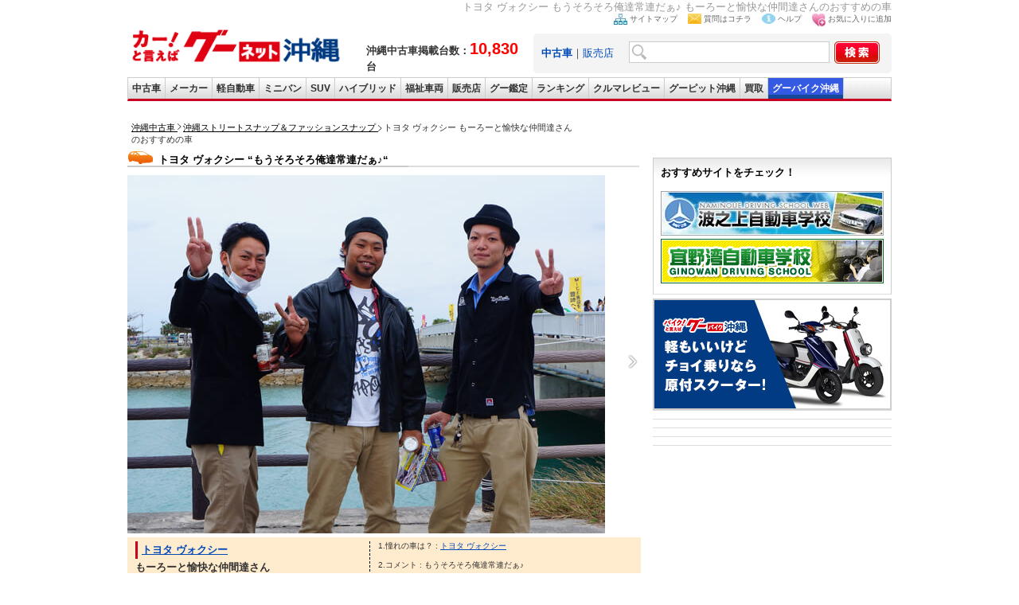

--- FILE ---
content_type: text/html; charset=UTF-8
request_url: https://ok.goo-net.com/car_info/oss/1404/1404008.html
body_size: 8251
content:
<!DOCTYPE html PUBLIC "-//W3C//DTD XHTML 1.0 Transitional//EN" "http://www.w3.org/TR/xhtml1/DTD/xhtml1-transitional.dtd">
<html xmlns="http://www.w3.org/1999/xhtml" xml:lang="ja" lang="ja">
<head>
<meta http-equiv="Pragma" content="no-cache" />
<meta http-equiv="Cache-Control" content="no-cache" />
<meta http-equiv="X-UA-Compatible" content="IE=emulateIE8" />

<meta http-equiv="Content-Type" content="text/html; charset=UTF-8" />

<title>トヨタ ヴォクシー もうそろそろ俺達常連だぁ♪ もーろーと愉快な仲間達さん Okinawa's SnapShot</title>
<meta name="description" content="トヨタ ヴォクシー もうそろそろ俺達常連だぁ♪ もーろーと愉快な仲間達さんのおすすめの車はトヨタ ヴォクシー" />
<meta name="keywords" content="おすすめの車,トヨタ ヴォクシー,沖縄,中古車" />
<meta name="author" content="グーネット沖縄（Goo-net） 株式会社プロト ソリューション" />

<meta http-equiv="imagetoolbar" content="no" />
<meta http-equiv="Content-Script-Type" content="text/javascript" />
<meta http-equiv="Content-Style-Type" content="text/css" />
<meta name="classification" content="ビジネス,自動車,一般乗用車,中古売買,検索・リンク" />
<link rel="shortcut icon" href="/img/favicon.ico" />
<link rel="home" title="沖縄県の中古車ならグーネット沖縄（Goo-net）" type="text/html" href="/" />
<link href="/common/css/common.css" rel="stylesheet" type="text/css" media="all" />
<link href="/css/style.css" rel="stylesheet" type="text/css" media="all" />
<!-- このページのcss -->
<link href="/car_info/oss/css/common.css" rel="stylesheet" type="text/css" media="all" />
<meta id="viewport" name="viewport" content="width=device-width; initial-scale=1.0; maximum-scale=1.0; user-scalable=0;" />
<link href="/car_info/oss/css/reset.css" rel="stylesheet" type="text/css" media="all" />

<script type="text/javascript" src="https://apis.google.com/js/plusone.js">
  {lang: 'ja'}
</script>
<script type="text/javascript"src="https://www.google.com/jsapi"></script>
<script type="text/javascript">google.load("jquery", "1.4.2");</script>
<script type="text/javascript" src="/common/js/jquery-ui.js"></script>
<script type="text/javascript" src="/common/js/rollover.js"></script>
<script type="text/javascript" src="/common/js/insert.js"></script>
<script type="text/javascript">
$(function(){
 $('#tabs').tabs();
});
</script>
</head>



<body onload="ChangeTab('search_form2');">
<!-- Global site tag (gtag.js) - Google Analytics -->
<script async src="https://www.googletagmanager.com/gtag/js?id=G-Z2CSKED9YS"></script>
<script>
    window.dataLayer = window.dataLayer || [];
    function gtag(){dataLayer.push(arguments);}
    gtag('js', new Date());

    gtag('config', 'G-Z2CSKED9YS');
</script>

<!-- Google Tag Manager -->
<noscript><iframe src="//www.googletagmanager.com/ns.html?id=GTM-WMVD3D"
height="0" width="0" style="display:none;visibility:hidden"></iframe></noscript>
<script>(function(w,d,s,l,i){w[l]=w[l]||[];w[l].push({'gtm.start':
new Date().getTime(),event:'gtm.js'});var f=d.getElementsByTagName(s)[0],
j=d.createElement(s),dl=l!='dataLayer'?'&l='+l:'';j.async=true;j.src=
'//www.googletagmanager.com/gtm.js?id='+i+dl;f.parentNode.insertBefore(j,f);
})(window,document,'script','dataLayer','GTM-WMVD3D');</script>

<h1>トヨタ ヴォクシー もうそろそろ俺達常連だぁ♪ もーろーと愉快な仲間達さんのおすすめの車</h1>
<div id="wrap">
    <div id="header">
       <script async type="text/javascript" src="/common/js/current.js"></script>
<script async type="text/javascript" src="/common/js/setBookMark.js"></script>

<div id="header">
<div class="logo_wrap">
  <div id="logo">
    <a href="/">
      <img src="/images/logo.gif" alt="沖縄の中古車情報グーネット沖縄トップへ" width="270" />
    </a>
  </div>
  <div class="header_catch fsb">
    沖縄中古車掲載台数：<span class="red fs20px">10,830</span>台
  </div>
</div>

<div id="search_form2">
<ul id="head_nav">
  <li><img src="/images/icon_sitemap.jpg" width="17" height="14" alt="サイトマップ" /><a href="/sitemap/">サイトマップ</a></li>
  <li><img src="/images/icon_mail.jpg" width="17" height="13" alt="沖縄の中古車についての質問はコチラ" /><a href="https://goo.force.com/s/contactsupport" target="_blank" rel="nofollow">質問はコチラ</a></li>
  <li><img src="/images/icon_blue_info.gif" width="17" height="13" alt="ヘルプ" /><a href="http://www.goo-net.com/faq/index.html" target="_blank" rel="nofollow">ヘルプ</a></li>
  <li><img src="/images/icon_favorite.jpg" width="17" height="17" alt="沖縄の中古車をお気に入り(検討中リスト)に追加する" /><a href="#setBookMark" onclick="setBookMark();return false;" onkeypress="setBookMark();return false;">お気に入りに追加</a></li>
</ul>
<form method="post" action="/search/index.php" name="form2">
<div id="search_box" class="clearfix">
<div class="search2">
<a href="#search_form2" onclick="ChangeTab('search_form2'); return false;"><b>中古車</b></a>｜<a href="#search_form1" onclick="ChangeTab('search_form1'); return false;">販売店</a></div>
<div class="keywordbox1"><input type="text" name="searches[keyword]" class="keywordbox" value="" /></div>
<div class="keyword_search1"><input type="hidden" name="keyword_search" value="on" /></div>
<div class="imgover1"><input type="image" alt="沖縄の中古車を検索する" class="imgover" src="/images/btn_search.jpg" onclick="return check3();" /></div>
</div>
</form>
</div> <!-- search_form end -->

<div id="search_form1">
<ul id="head_nav">
  <li><img src="/images/icon_sitemap.jpg" width="17" height="14" alt="サイトマップ" /><a href="/sitemap/">サイトマップ</a></li>
  <li><img src="/images/icon_mail.jpg" width="17" height="13" alt="沖縄の中古車についての質問はコチラ" /><a href="https://goo.force.com/s/contactsupport" target="_blank" rel="nofollow">質問はコチラ</a></li>
  <li><img src="/images/icon_blue_info.gif" width="17" height="13" alt="ヘルプ" /><a href="http://www.goo-net.com/faq/index.html" target="_blank" rel="nofollow">ヘルプ</a></li>
  <li><img src="/images/icon_favorite.jpg" width="17" height="17" alt="沖縄の中古車をお気に入り(検討中リスト)に追加する" /><a href="#setBookMark" onclick="setBookMark();return false;" onkeypress="setBookMark();return false;">お気に入りに追加</a></li>
</ul>
<form method="post" action="/shop/summary/" name="form3">
<div id="search_box" class="clearfix">
<div class="search2">
<a href="#search_form2" onclick="ChangeTab('search_form2'); return false;">中古車</a>｜<a href="#search_form1" onclick="ChangeTab('search_form1'); return false;"><b>販売店</b></a></div>
<div class="keywordbox1"><input type="text" name="shop_name" class="keywordbox" value="" /></div>
<div class="imgover1"><input type="image" alt="沖縄の中古車を検索する" class="imgover" src="/images/btn_search.jpg" onclick="return check4();" /></div>
</div>
</form>
</div> <!-- search_form end -->

</div> <!-- header end -->

<ul id="global_nav" class="clearfix">
<li id="top"><a href="/" onclick="gtag('event','car_event',{'event_category': 'inc_header', 'event_action': 'linkclick', 'event_label': '【ナビ】中古車'});" title="top">中古車</a></li>
<li id="used_car"><a href="/usedcar/" onclick="gtag('event','car_event',{'event_category': 'inc_header', 'event_action': 'linkclick', 'event_label': '【ナビ】メーカー'});" title="list used cars">メーカー</a></li>
<li id="mini_car"><a href="/bodytype/KEI.html" onclick="gtag('event','car_event',{'event_category': 'inc_header', 'event_action': 'linkclick', 'event_label': '【ナビ】軽自動車'});" title="list light cars">軽自動車</a></li>
<li id="minivan"><a href="/bodytype/MINIVAN.html" onclick="gtag('event','car_event',{'event_category': 'inc_header', 'event_action': 'linkclick', 'event_label': '【ナビ】ミニバン'});" title="list minivan cars">ミニバン</a></li>
<li id="suv"><a href="/bodytype/SUV.html" onclick="gtag('event','car_event',{'event_category': 'inc_header', 'event_action': 'linkclick', 'event_label': '【ナビ】SUV'});" title="list SUV cars">SUV</a></li>
<li id="hybrid"><a href="/search/index.php?hybridcar=on" onclick="gtag('event','car_event',{'event_category': 'inc_header', 'event_action': 'linkclick', 'event_label': '【ナビ】ハイブリッド'});" title="list hyprid cars">ハイブリッド</a></li>
<li id="welfare"><a href="/search/index.php?welfare=on" onclick="gtag('event','car_event',{'event_category': 'inc_header', 'event_action': 'linkclick', 'event_label': '【ナビ】福祉車両'});" title="list welfare cars">福祉車両</a></li>
<li id="shop"><a href="/area/" onclick="gtag('event','car_event',{'event_category': 'inc_header', 'event_action': 'linkclick', 'event_label': '【ナビ】販売店'});" title="list used car dealers">販売店</a></li>
<li id="kantei"><a href="/search/index.php?warranty_type=2" onclick="gtag('event','car_event',{'event_category': 'inc_header', 'event_action': 'linkclick', 'event_label': '【ナビ】グー鑑定'});" title="bike">グー鑑定</a></li>
<li id="ranking"><a href="/ranking/" onclick="gtag('event','car_event',{'event_category': 'inc_header', 'event_action': 'linkclick', 'event_label': '【ナビ】ランキング'});" title="rankings">ランキング</a></li>
<li id="review"><a href="/car_review/" onclick="gtag('event','car_event',{'event_category': 'inc_header', 'event_action': 'linkclick', 'event_label': '【ナビ】クルマレビュー'});" title="review">クルマレビュー</a></li>
<li id="pit"><a target="_blank" href="http://www.goo-net.com/pit/okinawa/top.html" onclick="gtag('event','car_event',{'event_category': 'inc_header', 'event_action': 'linkclick', 'event_label': '【ナビ】GooPit沖縄'});" title="pit">グーピット沖縄</a></li>
<li id="kaitori"><a target="_blank" href="https://www.goo-net.com/kaitori/shop/p47/" onclick="gtag('event','car_event',{'event_category': 'inc_header', 'event_action': 'linkclick', 'event_label': '【ナビ】Goo買取'});" title="kaitori">買取</a></li>
<li id="bike"><a target="_blank" href="https://ok.goobike.com/" onclick="gtag('event','car_event',{'event_category': 'inc_header', 'event_action': 'linkclick', 'event_label': '【ナビ】GooBike沖縄'});" title="bike">グーバイク沖縄</a></li>
</ul> <!-- global_nav end -->

    </div><!-- /#header -->
	<div class="sp_parts">
		<!--ヘッダーー-->
		<link rel="stylesheet" href="/sp/common/css/header.css?2023123" type="text/css" />
<div class="sp_header" id="sp_header">
	<h1 class="logo"><a href="/sp/"><img src="/images/logo.svg" alt="沖縄の中古車情報満載!!グーネット沖縄（Goo-net）【スマートフォン版】" width="150" height="25" /></a></h1>
	<ul id="navi">
		<li class="link_mysearch">
			<a href="/mysearch/exam_list/">
				<img src="/sp/common/img/header_exam_ico.svg?202312" width="25" height="25" alt="お気に入り" />
				<span>お気に入り</span>
			</a>
		</li>
		<li>
			<a href="/mysearch/history_list/">
				<img src="/sp/common/img/header_history_ico.svg?202402" width="25" height="25" alt="閲覧履歴" />
				<span>閲覧履歴</span>
			</a>
		</li>
		<li>
			<a href="#open01" class="btn">
				<img src="/sp/common/img/header_menu_ico.svg" width="25" height="25" alt="沖縄県内の中古車をメニューから探す" />
				<span>メニュー</span>
			</a>
		</li>
	</ul>
	<div id="modal">
		<div id="open01">
			<a href="#" class="close_overlay">&nbsp;</a>
			<div class="modal_window">
				<p class="closeBtn mb10"><a href="#">メニューを閉じる</a></p>
				<ul class="menuList">
					<li class="sub">グーネット沖縄</li>
					<li><a href="/sp/">トップページ</a></li>
					<li class="nb"><a href="/sp/car_review/">クルマレビュー</a></li>
					<li class="sub">中古車を探す</li>
					<li><a href="/sp/usedcar/">メーカーから探す</a></li>
					<li><a href="/sp/bodytype/">ボディタイプから探す</a></li>
					<li class="nb"><a href="/sp/search/index.php?warranty_type=2">グー鑑定対象車から探す</a></li>
					<li class="sub">販売店を探す</li>
					<li><a href="/area/">販売店を地域・市町村から探す</a></li>
					<li><a href="/shop/summary/index.php?area=3">南部から探す</a></li>
					<li><a href="/shop/summary/index.php?area=2">中部から探す</a></li>
					<li><a href="/shop/summary/index.php?area=1">北部から探す</a></li>
					<li class="nb"><a href="/shop/summary/index.php?area=4">離島から探す</a></li>
					<li class="sub">沖縄のクルマのことなら</li>
					<li><a href="/sp/car_info/gsc/">愛車自慢なら Goo Style Club</a></li>
					<li class="nb"><a href="/sp/car_info/oss/">おすすめの車なら OKINAWA's Snap Shot</a></li>
					<li class="sub">関連リンク</li>
					<li><a href="http://www.goo-net.com/ipn/about/index.html" target="_blank" rel="noopener">グーシリーズアプリ紹介</a></li>
					<li><a href="https://ok.goobike.com/" target="_blank" rel="noopener">沖縄のバイク情報</a></li>
					<li><a href="https://www.goo-net.com/kaitori/shop/p47/" target="_blank" rel="noopener">沖縄で車買取・査定を行うならグーネット買取</a></li>
					<li><a href="https://goohome.jp/chintai/parking/cities/?page=1-20" target="_blank" rel="noopener">沖縄の駐車場を探す</a></li>
				</ul>
				<p class="closeBtn"><a href="#">メニューを閉じる</a></p>
			</div><!--/.modal_window-->
		</div><!--/#open01-->
	</div><!-- /#modal -->
</div>
		<!--//ヘッダー-->
	</div>


<!-- 編集箇所 -->
<div id="contents" class="clearfix">

	<ol class="topicPath">
	<li class="first-child">
		<a href="/">
		<span>沖縄中古車</span>
		</a></li>
	<li>
		<a href="/car_info/oss/">
		<span>沖縄ストリートスナップ＆ファッションスナップ</span>
		</a></li>
	<li class="last-child">
		<strong>
		<span>トヨタ ヴォクシー もーろーと愉快な仲間達さんのおすすめの車</span>
		</strong>
	</li>
	</ol>

	<div id="main">
		<!-- 大カセット -->
		<div class="container clearfix">
			<div class="box-ttl clearfix">
				<h3>トヨタ ヴォクシー &ldquo;もうそろそろ俺達常連だぁ♪&ldquo;</h3>
			</div>

			<div class="mainvisual clearfix">
				<a href="./1404009.html">
				<div class="fl-10"><img src="./img/1404008.jpg" alt="トヨタ ヴォクシー もうそろそろ常連だぁ♪ もーろーと愉快な仲間達 Okinawa's SnapShot" /></div>
				<div class="fr"><img src="./../images/next.jpg" alt="次のおすすめの車を見る" width="20" /></div>
				</a>
			</div>

			<div class="introduction-box clearfix">
				<div class="introduction-box-r">
					<p class="car-name"><a href="/search/index.php?key=トヨタ ヴォクシー" target="_blank">トヨタ ヴォクシー</a></p>
					<p class="driver-name">もーろーと愉快な仲間達さん</p>
					<a href="/search/index.php?key=トヨタ ヴォクシー" target="_blank"><p class="spec-text2">もーろーと愉快な仲間達さんの憧れの車を探す</p></a>
				</div>
				<div class="details-box">
					<p class="spec-text2">
					1.憧れの車は？ : <a href="/search/index.php?key=トヨタ ヴォクシー" target="_blank">トヨタ ヴォクシー</a><br>
					<br>
					2.コメント : もうそろそろ俺達常連だぁ♪
					</p>
                    <p class="text-right">2014/2/19</p>
				</div>
			</div>


		</div>
		<!-- 大カセットここまで -->


<div class="next_img">
<p class="text_b"><a href="/car_info/oss/">＜＜スナップショット一覧へ</a></p>
<p class="text_b sp_parts"><a href="/sp/car_info/oss/">＜＜スナップショット一覧へ</a></p>
<p class="text_a">他のスナップショットを見る</p>
<ul class="snbox clearfix">
<!-- Girls -->
<li><a href="/car_info/oss/girl/000185.html"><img src="/car_info/oss/girl/img/000185_s2.jpg" width="100" alt="ホンダ N BOX “女の子でも運転しやすそう！コンパクトなのに広い所が魅力的“"><p>きの毛”さん</p></a></li>
<li><a href="/car_info/oss/girl/000186.html"><img src="/car_info/oss/girl/img/000186_s2.jpg" width="100" alt="メルセデス・ベンツ Rクラス “高級だから“"><p>はなさん</p></a></li>
<li><a href="/car_info/oss/girl/000187.html"><img src="/car_info/oss/girl/img/000187_s2.jpg" width="100" alt="ホンダ フィット “燃費がいいから“"><p>しずかさん</p></a></li>
<li><a href="/car_info/oss/girl/000188.html"><img src="/car_info/oss/girl/img/000188_s2.jpg" width="100" alt="ジープ グランドチェロキー “大きくてかっこいい！“"><p>マッキーさん</p></a></li>
<li><a href="/car_info/oss/girl/000189.html"><img src="/car_info/oss/girl/img/000189_s2.jpg" width="100" alt="アウディ A6 “高級感！“"><p>きゃんみーさん</p></a></li>
<li><a href="/car_info/oss/girl/000190.html"><img src="/car_info/oss/girl/img/000190_s2.jpg" width="100" alt="メルセデス・ベンツ Rクラス “高いから！“"><p>なっちゃんさん</p></a></li>
<li><a href="/car_info/oss/girl/000191.html"><img src="/car_info/oss/girl/img/000191_s2.jpg" width="100" alt="レクサス GS350 “高いしカッコイイから！“"><p>りーみーさん</p></a></li>
<li><a href="/car_info/oss/girl/000192.html"><img src="/car_info/oss/girl/img/000192_s2.jpg" width="100" alt="ダイハツ タントカスタム “てか乗りたかった(笑)！“"><p>ほなみさん</p></a></li>
<li><a href="/car_info/oss/girl/000193.html"><img src="/car_info/oss/girl/img/000193_s2.jpg" width="100" alt="メルセデス・ベンツ SLK “オープンだから！“"><p>ななしさん</p></a></li>
<li><a href="/car_info/oss/girl/000194.html"><img src="/car_info/oss/girl/img/000194_s2.jpg" width="100" alt="フェラーリ 480イタリア “真っ赤なボディ！“"><p>てへぺろさん</p></a></li>
<li><a href="/car_info/oss/girl/000195.html"><img src="/car_info/oss/girl/img/000195_s2.jpg" width="100" alt="ミニ クーパー “お父さんの愛車だから！“"><p>ユカさん</p></a></li>
<li><a href="/car_info/oss/girl/000196.html"><img src="/car_info/oss/girl/img/000196_s2.jpg" width="100" alt="日産 スカイライン “かっこいい！“"><p>ひーさん</p></a></li>
<li><a href="/car_info/oss/girl/000197.html"><img src="/car_info/oss/girl/img/000197_s2.jpg" width="100" alt="スズキ ワゴンR “形・乗り心地がGood！“"><p>アイさん</p></a></li>
<li><a href="/car_info/oss/girl/000198.html"><img src="/car_info/oss/girl/img/000198_s2.jpg" width="100" alt="トヨタ ハリアー “女の人で乗ってる人見たことないから！“"><p>さーとさん</p></a></li>
<li><a href="/car_info/oss/girl/000199.html"><img src="/car_info/oss/girl/img/000199_s2.jpg" width="100" alt="ホンダ エリシオン “大きくてかっこいい！“"><p>エリカさん</p></a></li>
<li><a href="/car_info/oss/girl/000200.html"><img src="/car_info/oss/girl/img/000200_s2.jpg" width="100" alt="トヨタ ハイラックスサーフ “カッコイイ所！“"><p>ともさん</p></a></li>
<li><a href="/car_info/oss/girl/000201.html"><img src="/car_info/oss/girl/img/000201_s2.jpg" width="100" alt="トヨタ ランドクルーザー “サーフィンするから憧れている！“"><p>りえちぃーさん</p></a></li>
<li><a href="/car_info/oss/girl/000202.html"><img src="/car_info/oss/girl/img/000202_s2.jpg" width="100" alt="トヨタ クラウン “見た目がカッコイイ〜！“"><p>キティさん</p></a></li>
<li><a href="/car_info/oss/girl/000203.html"><img src="/car_info/oss/girl/img/000203_s2.jpg" width="100" alt="タントエグゼ “かっこいい！“"><p>Gooさん</p></a></li>
<li><a href="/car_info/oss/girl/000204.html"><img src="/car_info/oss/girl/img/000204_s2.jpg" width="100" alt="スズキ ワゴンRスティングレー “顔がかっこいい！“"><p>えりさん</p></a></li>
</ul>
</div>

<h2 class="search_maker margin-t20">沖縄県の中古車をメーカーから探す</h2>
<div class="search_maker clearfix">
  <table cellpadding="0" summary="maker_search">
    <tbody>
                    <tr class="clearfix">
                <td class="fl">
                    <a class="gtm_maker_top" href="/brand/LEXUS.html">
                        <span>
                            <img src="/img/top/1005.png?20221121" alt="レクサス" />
                            <span class="m_name">レクサス
                                <br/>(157)
                            </span>
                        </span>
                    </a>
                </td>
                <td class="fr">
                    <a class="gtm_maker_top" href="/brand/TOYOTA.html">
                        <span>
                            <img src="/img/top/1010.png?20221121" alt="トヨタ" />
                            <span class="m_name">トヨタ
                                <br/>(2529)
                            </span>
                        </span>
                    </a>
                </td>
            </tr>
                    <tr class="clearfix">
                <td class="fl">
                    <a class="gtm_maker_top" href="/brand/NISSAN.html">
                        <span>
                            <img src="/img/top/1015.png?20221121" alt="日産" />
                            <span class="m_name">日産
                                <br/>(1319)
                            </span>
                        </span>
                    </a>
                </td>
                <td class="fr">
                    <a class="gtm_maker_top" href="/brand/HONDA.html">
                        <span>
                            <img src="/img/top/1020.png?20221121" alt="ホンダ" />
                            <span class="m_name">ホンダ
                                <br/>(1698)
                            </span>
                        </span>
                    </a>
                </td>
            </tr>
                    <tr class="clearfix">
                <td class="fl">
                    <a class="gtm_maker_top" href="/brand/MAZDA.html">
                        <span>
                            <img src="/img/top/1025.png?20221121" alt="マツダ" />
                            <span class="m_name">マツダ
                                <br/>(370)
                            </span>
                        </span>
                    </a>
                </td>
                <td class="fr">
                    <a class="gtm_maker_top" href="/brand/MITSUBISHI.html">
                        <span>
                            <img src="/img/top/1040.png?20221121" alt="三菱" />
                            <span class="m_name">三菱
                                <br/>(325)
                            </span>
                        </span>
                    </a>
                </td>
            </tr>
                    <tr class="clearfix">
                <td class="fl">
                    <a class="gtm_maker_top" href="/brand/SUBARU.html">
                        <span>
                            <img src="/img/top/1045.png?20221121" alt="スバル" />
                            <span class="m_name">スバル
                                <br/>(143)
                            </span>
                        </span>
                    </a>
                </td>
                <td class="fr">
                    <a class="gtm_maker_top" href="/brand/DAIHATSU.html">
                        <span>
                            <img src="/img/top/1050.png?20221121" alt="ダイハツ" />
                            <span class="m_name">ダイハツ
                                <br/>(2067)
                            </span>
                        </span>
                    </a>
                </td>
            </tr>
                    <tr class="clearfix">
                <td class="fl">
                    <a class="gtm_maker_top" href="/brand/SUZUKI.html">
                        <span>
                            <img src="/img/top/1055.png?20221121" alt="スズキ" />
                            <span class="m_name">スズキ
                                <br/>(1845)
                            </span>
                        </span>
                    </a>
                </td>
                <td class="fr">
                    <a class="gtm_maker_top" href="/brand/MERCEDES_BENZ.html">
                        <span>
                            <img src="/img/top/2025.png?20221121" alt="ﾒﾙｾﾃﾞｽ・ﾍﾞﾝﾂ" />
                            <span class="m_name">ﾒﾙｾﾃﾞｽ・ﾍﾞﾝﾂ
                                <br/>(43)
                            </span>
                        </span>
                    </a>
                </td>
            </tr>
                    <tr class="clearfix">
                <td class="fl">
                    <a class="gtm_maker_top" href="/brand/BMW.html">
                        <span>
                            <img src="/img/top/2015.png?20221121" alt="BMW" />
                            <span class="m_name">BMW
                                <br/>(30)
                            </span>
                        </span>
                    </a>
                </td>
                <td class="fr">
                    <a class="gtm_maker_top" href="/brand/VOLKSWAGEN.html">
                        <span>
                            <img src="/img/top/2035.png?20221121" alt="ﾌｫﾙｸｽﾜｰｹﾞﾝ" />
                            <span class="m_name">ﾌｫﾙｸｽﾜｰｹﾞﾝ
                                <br/>(19)
                            </span>
                        </span>
                    </a>
                </td>
            </tr>
                    <tr class="clearfix">
                <td class="fl">
                    <a class="gtm_maker_top" href="/brand/AUDI.html">
                        <span>
                            <img src="/img/top/2010.png?20221121" alt="アウディ" />
                            <span class="m_name">アウディ
                                <br/>(10)
                            </span>
                        </span>
                    </a>
                </td>
                <td class="fr">
                    <a class="gtm_maker_top" href="/brand/CHRYSLER_JEEP.html">
                        <span>
                            <img src="/img/top/5514.png?20221121" alt="ジープ" />
                            <span class="m_name">ジープ
                                <br/>(29)
                            </span>
                        </span>
                    </a>
                </td>
            </tr>
                    <tr class="clearfix">
                <td class="fl">
                    <a class="gtm_maker_top" href="/brand/PEUGEOT.html">
                        <span>
                            <img src="/img/top/3520.png?20221121" alt="プジョー" />
                            <span class="m_name">プジョー
                                <br/>(8)
                            </span>
                        </span>
                    </a>
                </td>
                <td class="fr">
                    <a class="gtm_maker_top" href="/brand/MINI.html">
                        <span>
                            <img src="/img/top/2524.png?20221121" alt="MINI" />
                            <span class="m_name">MINI
                                <br/>(72)
                            </span>
                        </span>
                    </a>
                </td>
            </tr>
            </tbody>
</table>
</div>



	</div><!--/main-->
<!-- 編集箇所ここまで -->


    <div id="sidebar">
        <script type="text/javascript" src="/common/js/mypage.js?20240227"></script>
<script src="/common/js/jquery.easing.1.3.js" type="text/javascript"></script>
<div class="items">

<div class="side_parts_top mb10">
<script language="JavaScript" type="text/javascript">
noCacheParam=Math.random()*10000000000;document.write('<scr'+'ipt type="text/javascript" src="https://proto2ad.durasite.net/A-affiliate2/mobile?site=114&keyword=side_top&isJS=true&encoding=Shift_JIS&ord=' + noCacheParam + '"></scr'+'ipt>');
</script>
</div>

  <!--top_mysearch-->
  <div id="top_mysearch" class="mb10">
    <p class="mypage_t">MYページ</p>
    <div id="mypage">
      <div id="favorite">
        <p class="mypage_t2"><a>お気に入り検索</a></p>
        <ul class="clearfix"></ul>
      </div>
      <div id="history">
        <p class="mypage_t2"><a>閲覧した中古車一覧</a></p>
        <ul class="clearfix"></ul>
      </div>
      <div id="exam">
        <p class="mypage_t2"><a>お気に入りの中古車一覧</a></p>
        <ul class="clearfix"></ul>
      </div>
      <div id="rmd">
        <p class="mypage_t2"><a>オススメの中古車一覧</a></p>
        <ul class="clearfix"></ul>
      </div>
    </div>
  </div>
  <!--top_mysearch-->
<div class="sectionh3 side_parts">
<h3>おすすめサイトをチェック！</h3>
<ul>
  <li><a href="https://www.nds-naha.co.jp/" target="_blank" rel="nofollow noopener" onclick="gtag('event','car_event',{'event_category': 'inc_side', 'event_action': 'linkclick', 'event_label': '【サイドバナー】波之上自動車学校'});"><img src="/common/img/naminoue_bnr.jpg" alt="免許を取るなら波之上自動車学校へ！！" width="280" height="56" /></a></li>
  <li class="side_parts_end"><a href="https://www.gijiko.jp/" target="_blank" rel="nofollow noopener" onclick="gtag('event','car_event',{'event_category': 'inc_side', 'event_action': 'linkclick', 'event_label': '【サイドバナー】宜野湾自動車学校'});" rel="nofollow"><img src="/common/img/ginowan.gif" alt="生涯無事故の免許証は宜野湾自動車学校で！安全運転の心と技を..." width="280" height="56" /></a></li>
</ul>
</div>

<div class="side_parts mb10">
<a href="https://ok.goobike.com/" target="_blank" rel="noopener" onclick="gtag('event','car_event',{'event_category': 'inc_side', 'event_action': 'linkclick', 'event_label': '【サイドバナー】GooBike沖縄'});" rel="nofollow"><img src="/img/side/goobike.jpg" alt="軽もいいけどちょっと乗るなら原付バイク! 沖縄のバイクを探すなら【グーバイク沖縄】" /></a>
</div>

<div class="side_parts mb10">
<script language="JavaScript" type="text/javascript">
noCacheParam=Math.random()*10000000000;document.write('<scr'+'ipt type="text/javascript" src="https://proto2ad.durasite.net/A-affiliate2/mobile?site=114&keyword=GooOkinawa_right_side&isJS=true&encoding=Shift_JIS&ord=' + noCacheParam + '"></scr'+'ipt>');
</script>
</div>

<div class="side_parts mb10">
<script language="JavaScript" type="text/javascript">
noCacheParam=Math.random()*10000000000;document.write('<scr'+'ipt type="text/javascript" src="https://proto2ad.durasite.net/A-affiliate2/mobile?site=114&keyword=side_img04&isJS=true&encoding=Shift_JIS&ord=' + noCacheParam + '"></scr'+'ipt>');
</script>
</div>

<div class="side_parts mb10">
<script language="JavaScript" type="text/javascript">
noCacheParam=Math.random()*10000000000;document.write('<scr'+'ipt type="text/javascript" src="https://proto2ad.durasite.net/A-affiliate2/mobile?site=114&keyword=side_img01&isJS=true&encoding=Shift_JIS&ord=' + noCacheParam + '"></scr'+'ipt>');
</script>
</div>

<div class="side_parts mb10">
<script language="JavaScript" type="text/javascript">
noCacheParam=Math.random()*10000000000;document.write('<scr'+'ipt type="text/javascript" src="https://proto2ad.durasite.net/A-affiliate2/mobile?site=114&keyword=side_img03&isJS=true&encoding=Shift_JIS&ord=' + noCacheParam + '"></scr'+'ipt>');
</script>
</div>

</div><!--/items-->

    </div><!--/sidebar-->
    </div><!--/contents-->

    <div id="footer">
        <script type="text/javascript" src="/common/js/loopslider.js"></script>
<script type="application/ld+json">
{
"@context": "http://schema.org",
"@type": "WebSite",
"url": "https://ok.goo-net.com/",
"potentialAction": {
 "@type": "SearchAction",
 "target": "https://ok.goo-net.com/search/index.php?key={search_term}",
 "query-input": "required name=search_term"
 }
}
</script>
<div class="pageTop clear"><div class="pagetop"><a href="#wrap"></a></div></div>
<div class="foot_inner clearfix">
<div class="foot_block">
<a href="https://www.proto-g.co.jp/index.html" target="_blank" rel="nofollow noopener"><img src="/images/logo_corporation.gif?202303" alt="プロト【PROTO】株式会社プロトコーポレーション" /></a>
<a href="https://www.proto-g.co.jp/proto/index.html" target="_blank" rel="nofollow noopener">会社概要</a> | <a href="/info/tos/" rel="nofollow">利用規約</a> | <a href="https://www.proto-g.co.jp/privacypolicy2.html" rel="nofollow noopener" target="_blank">プライバシーポリシー</a>
</div>
<div class="copy">COPYRIGHT&copy; PROTO CORPORATION./PROTO SOLUTION. ALL RIGHTS RESERVED.</div>
</div><!-- foot_inner -->

    </div><!--/footer-->

	<div class="sp_parts">
		<!--おすすめ機能-->
		<div id="contents_nav">
<!--
<div style="margin-top: 0px;" class="category">
<h2>キャンペーン</h2>
</div>

<div class="txtC mb10 mt10">

<a href="http://www.goo-net.com/ipn/campaign/index.html" target="_blank"><img width="264px" src="https://www.goo-net.com/usedcar/common/img/iphone/top_bnr_02.png" alt="レビューを書いて、プレゼントをGET！クルマレビューキャンペーン"></a>
<!--<a href="http://www.goo-net.com/ipn/car_review/campaign/index.html" target="_blank"><img width="264px" src="https://www.goo-net.com/usedcar/common/img/iphone/top_bnr_02.png" alt="レビューを書いて、プレゼントをGET！クルマレビューキャンペーン"></a>-->
<!-- </div>-->

<div style="margin-top: 0px;" class="category">
<h2 id="attention">注目</h2>
</div>

<div class="txtC mb10 mt10">
<a href="https://ok.goobike.com/" target="_blank" onclick="gtag('event','car_event',{'event_category': 'inc_footer', 'event_action': 'linkclick', 'event_label': '【フッター】GooBike沖縄'});"><img src="/img/side/goobike.jpg" alt="軽もいいけどちょっと乗るなら原付バイク! 沖縄のバイクを探すなら【グーバイク沖縄】" /></a>
</div>

<script language="JavaScript" type="text/javascript">
noCacheParam=Math.random()*10000000000;document.write('<scr'+'ipt type="text/javascript" src="https://proto2ad.durasite.net/A-affiliate2/mobile?site=114&keyword=top_text_02_SP&isJS=true&encoding=Shift_JIS&ord=' + noCacheParam + '"></scr'+'ipt>');
</script>


<div style="margin-top: 0px;" class="category">
<h2>MENU</h2>
</div>
<ul>

<li class="maker" style="border-top:1px solid #c0c0c0;">
<a href="/sp/usedcar/index.php">
<img src="/img/pictogram/glyphicons_028_cars.png" alt="沖縄県の中古車をメーカーから探す" width="21" height="17" />
メーカーから探す</a>
<p><img height="14" border="0" width="10" src="/sp/common/img/iphone/arrow.gif" alt="矢印" />
</p>
</li>

<li class="maker" style="border-top:1px solid #c0c0c0;">
<a href="/sp/bodytype/index.php">
<img src="/img/pictogram/glyphicons_005_car.png" alt="沖縄県の中古車をボディタイプから探す" width="21" height="17" />
ボディタイプから探す</a>
<p><img height="14" border="0" width="10" src="/sp/common/img/iphone/arrow.gif" alt="矢印" />
</p>
</li>

<li class="maker" style="border-top:1px solid #c0c0c0;">
<a href="/sp/shop/summary/?area=all">
<img src="/img/pictogram/glyphicons_060_compass.png" alt="沖縄県の中古車を販売店から探す" width="21" height="17" />
販売店から探す</a>
<p><img height="14" border="0" width="10" src="/sp/common/img/iphone/arrow.gif" alt="矢印" />
</p>
</li>

<li class="maker" style="border-top:1px solid #c0c0c0;">
<a href="/sp/feature/">
<img src="/img/pictogram/glyphicons_196_circle_exclamation_mark.png" alt="沖縄県の中古車を特集から探す" width="21" height="17" />
特集から探す</a>
<p><img height="14" border="0" width="10" src="/sp/common/img/iphone/arrow.gif" alt="矢印" />
</p>
</li>


<!--<li class="maker" style="border-top:1px solid #c0c0c0;"> -->
<!--<a href="http://www.goo-net.com/ipn/catalog/" target="_blank">-->
<!--<img src="/img/pictogram/glyphicons_351_book_open.png" alt="沖縄県の中古車をカタログから探す" width="21" height="17" />-->
<!--カタログから探す</a>-->
<!--<p><img height="14" border="0" width="10" src="/sp/common/img/iphone/arrow.gif" alt="矢印">-->
<!--</p>-->
<!--</li>-->

<!--<li class="maker" style="border-top:1px solid #c0c0c0;">-->
<!--<a href="http://www.goo-net.com/ipad/magazine/lp/" target="_blank">-->
<!--<img src="/img/pictogram/glyphicons_345_hand_right.png" alt="沖縄県の中古車を購入ガイドから探す" width="21" height="17" />-->
<!--購入ガイドから探す</a>-->
<!--<p><img height="14" border="0" width="10" src="/sp/common/img/iphone/arrow.gif" alt="矢印">-->
<!--</p>-->
<!--</li>-->

<li class="maker" style="border-top:1px solid #c0c0c0;">
<a href="http://www.goo-net.com/ipn/faq/index.html" target="_blank">
<img src="/img/pictogram/glyphicons_194_circle_question_mark.png" alt="沖縄県の中古車についてよくある質問" width="21" height="17" />
よくある質問</a>
<p><img height="14" border="0" width="10" src="/sp/common/img/iphone/arrow.gif" alt="矢印" />
</p>
</li>

</ul>
</div>

		<!--//おすすめ機能-->
		<!--フッター-->
		<div class="footer">


<div class="footer_link">
<div class="footmaker">
    <ul class="clearfix">
      <li><a href="/sp/brand/TOYOTA.html"><img src="/sp/common/img/top/foot_logo_toyota.gif" width="50" height="40" alt="トヨタ" /></a></li>
      <li><a href="/sp/brand/NISSAN.html"><img src="/sp/common/img/top/foot_logo_nissan.gif" width="50" height="40" alt="日産" /></a></li>
      <li><a href="/sp/brand/HONDA.html"><img src="/sp/common/img/top/foot_logo_honda.gif" width="50" height="40" alt="ホンダ" /></a></li>
      <li><a href="/sp/brand/SUZUKI.html"><img src="/sp/common/img/top/foot_logo_suzuki_41.gif" width="50" height="40" alt="スズキ" /></a></li>
      <li><a href="/sp/brand/DAIHATSU.html"><img src="/sp/common/img/top/foot_logo_daihatu.gif" width="50" height="40" alt="ダイハツ" /></a></li>
    </ul>
  </div>
<p><a href="/info/tos/">利用規約</a>　<a href="https://www.proto-g.co.jp/privacypolicy2.html" target="_blank" rel="noopener">プライバシーポリシー</a>　<a href="https://goo.force.com/s/contactsupport" target="_blank" rel="noopener">お問い合せ</a></p>
<p>表示：<span class="bold">スマートフォン版</span>｜<a href="/?mode=pc"><span class="bold">PC版</span></a></p>
</div>

<p class="footer_logo"><a href="https://www.proto-g.co.jp/index.html" target="_blank" rel="noopener"><img width="200" alt="プロト【PROTO】株式会社プロトコーポレーション" src="/images/logo_corporation.gif?202303" /></a></p>
</div>
		<!--//フッター-->
	</div>


</div><!--/#wrap-->

<script type="application/ld+json">
	{
		"@context": "https://schema.org",
		"@type": "BreadcrumbList",
		"itemListElement": [
			{
				"@type": "ListItem",
				"position": 1,
				"item": {
					"@id": "https://ok.goo-net.com/",
					"name": "沖縄中古車"
				}
			},
			{
				"@type": "ListItem",
				"position": 2,
				"item": {
					"@id": "https://ok.goo-net.com/car_info/oss/",
					"name": "沖縄ストリートスナップ＆ファッションスナップ"
				}
			},
			{
				"@type": "ListItem",
				"position": 3,
				"item": {
					"@id": "https://ok.goo-net.com/car_info/oss/1404/1404008.html",
					"name": "トヨタ ヴォクシー もーろーと愉快な仲間達さんのおすすめの車"
				}
			}
		]
	}
</script>
</body>
</html>


--- FILE ---
content_type: text/css
request_url: https://ok.goo-net.com/car_info/oss/css/common.css
body_size: 4512
content:
@charset "UTF-8";
/* CSS Document */

body {
    margin: 0 auto;
    width: 960px;
}
#main .social{
    height: 30px;
    margin-top: 3px;
}
#main .mainvisual .fr{margin-top: 225px;}

#main .snapBox a img{border: 2px solid #fff;}

#main .snapBox a:hover img{border: 2px solid #ff7799;}

#main .snapBox_detailsL{
	float: left;
	width: 320px;
	padding: 3px 2px 0 0;
}

#main .snapBox_detailsR{
	float: left;
	width: 320px;
	padding: 3px 0 0 0;
}

.box-L{
	float: left;
	padding-right:20px;
	height:130px;
}

.box-R{
	float: right;
	padding-right:25px;
	height:130px;	
}

.clearfix:after {
    clear: both;
    content: ".";
    display: block;
    font-size: 0;
    height: 0;
    line-height: 0;
    visibility: hidden;
}
.clearfix {
    min-height: 1px;
}
* html .clearfix {
    height: 1px;
}

div#contents div#main h2{
    background: url("/images/bg_index.gif") no-repeat scroll 0 -964px transparent;
    font-weight: bold;
    height: 22px;
    margin: 0 0 15px;
    padding: 8px 0 0 15px;
}

div.goo-style-logo{
	width: 645px;
	height: 90px;
	margin-bottom: 118px;
}

div#contents div#main div.text{
	position: absolute;
	width: 360px;
	top: -10px;
	left: 285px;
}

div#contents div#main ul.pege-foot{
	width: 380px;
	margin: 20px auto;
}

div#contents div#main ul.pege-foot li{
	float: left;
	padding-right: 20px;
}

div#contents div#main ul.pege-foot li.end{
	float: left;
	padding-right: 0;
}

div#contents div#main ul.pege-foot li a:hover img {
	opacity:0.6;
	filter:alpha(opacity=60);
	-ms-filter: "alpha( opacity=60 )";
}

div#contents div#main div.team-box{
	padding: 10px;
	margin-top: 10px;
	background-color: #847974;
}

div#contents div#main div.team-box p.team-ttl{
	font-size: 23px;
	font-weight: bold;
	color: #ffffff;
	line-height: 1.3;
	padding: 5px;
}

div#contents div#main p.team-text2{
	padding: 3px;
	line-height: 1.3;
	color: #ffffff;
}

div#contents div#main div.team-box div.team-block{
	float: left;
	padding-right: 6px;
}

div#contents div#main div.team-box div.team-block-end{float: left;}

div#contents div#main p.team-ttl2{
	font-size: 15px;
	font-weight: bold;
	margin-top: 20px;
	padding: 5px;
	border-left: solid 5px #33a1db;
	border-bottom: solid 1px #33a1db;
}

div#contents div#main div.team-box p.team-name{
	font-size: 17px;
	font-weight: bold;
	line-height: 1.2;
	margin: 3px 0;
	color: #ffffff;
	padding: 5px;
	border-left: solid 3px #C80122;
}

div#contents div#main div.team-box div.team-text{width: 203px;}

div#contents div#main div.goo-style-box{
	width: 300px;
	background-color: #e95283;
	float: left;
	padding: 10px;
}

div#contents div#main p.goo-style-ttl{
	font-size: 18px;
	font-weight: bold;
	text-align: center;
	line-height: 1.3;
	color: #ffffff;
	padding: 5px 0;
	border-bottom: solid 1px #ffffff;
	border-top: solid 1px #ffffff;
	margin: 5px 0;
}

div#contents div#main p.goo-style-address{
	font-size: 16px;
	font-weight: bold;
}

div#contents div#main div.text p{font-size: 11px;}

div#main {width: 645px;}

.Txt {
    color: #696969;
    font-size: 12px;
    line-height: 1.5;
    padding-top: 5px;
}

div#contents div#main div.container {
    width: 645px;
    padding-bottom: 15px;
    margin-bottom: 10px;
    border-bottom: dotted 1px #999999;
}

div#contents div#main div.container div.box-ttl{
	padding: 0 0 2px 35px;
	background: url("/images/bg_index.gif") no-repeat scroll 0 -80px transparent;
	margin-bottom: 5px;
	height: 25px;
}

div#contents div#main div.container h3{
	font-size: 13px;
	font-weight: bold;
	padding: 4px;
}

.page_nav .left_nav{width: 350px;}

.page_nav .right_nav{float: right;}

div.sns-box{padding-top: 15px;}

ul.sns-list li{
	float: left;
	padding-right: 5px;
}

ul.sns-list li.end{
	float: left;
	padding-right: 0;
}

div#contents div#main div.container p.spec-ttl{
	font-weight: bold;
	color: #696969;
	float: left;
	width: 120px;
}

div#contents div#main div.container p.spec-text{
	float: left;
	color: #696969;
	width: 515px;
}

div.introduction-box{
	padding: 5px;
	background-color: #FFEBCD;
	margin-top: 5px;
}

div.introduction-box a:visited{
	color: #941D55;
}

div#contents div#main div.container div.introduction-box-r{
	width: 200px;
	float: left;
	padding-left: 5px;
}

div#contents div#main div.container div.details-box{
	float: right;
	width: 325px;
	border-left: 1px dashed #000;
	padding-left: 10px;
}

div#contents div#main div.container p.spec-text2{
	font-size: 9.5px;
	line-height: 1.3;
}

div#contents div#main div.container div.introduction-box-r p.car-name{
	font-size: 13px;
	font-weight: bold;
	line-height: 1.3;
	padding: 3px 5px;
	border-left: solid 3px #C80122;
	color: #333333;
	margin-bottom: 3px;
}

div#contents div#main div.container div.introduction-box-r p.car-spec{
	font-size: 12px;
	line-height: 1.3;
}

div#contents div#main div.container div.introduction-box-r p.driver-name{
	font-size: 13px;
	font-weight: bold;
	color: #333333;
	line-height: 1.3;
}

div#contents div#main div.container div.car-okini{
	width: 300px;
	padding: 3px;
	float: right;
	margin-left: 2px;
	border: solid 1px #C80122;
}

div#contents div#main div.container div.car-okini div.car-okini-r{
	float: left;
	width: 170px;
}

div#contents div#main div.container div.car-okini p.okini-ttl{
	font-size: 12px;
	font-weight: bold;
	padding: 3px;
	color: #696969;
	border-left: solid 3px #C80122;
	margin-bottom: 5px;
	line-height: 1.3;
}

div#contents div#main div.container div.car-okini p.okini-text{
	font-weight: bold;
	font-size: 11px;
	color: #C80122;
	line-height: 1.3;
}

div#contents div#main div.container div.car-okini p.okini-text2{
	font-size: 11px;
	line-height: 1.3;
}

div#page-btn ul {
    padding-top: 40px;
    text-align: center;
}

div#page-btn ul li {display: inline;}

.link_list{
	width: 640px;
	margin-left: 5px;
}

.link_list td{
	width: -1px;
	vertical-align: top;
	padding:0 0 10px 5px;
	margin-right: 5px;
}

.link_list .namber{
	float: left;
	font-weight: bold;
	padding-right: 7px;
}

.link_list td .txt{
	float: left;
	width: 180px;
	line-height: 1.3em;
}

.fl{float: left;}

.fr{float: right;}

.fl-10{
	float: left;
	padding: 0 10px 0 0;
	margin: 0;
	line-height: 0;
}

.fl-5{
	float: left;
	padding: 0 5px 0 0;
	margin: 0;
	line-height: 0;
}

.fr-10{
	float: right;
	padding-left: 0 0 0 10px;
	line-height: 0;
}

.fr-5{
	float: right;
	padding-left: 0 0 0 5px;
	line-height: 0;
}

.pa3{padding: 3px;}

.Ctr {text-align: center;}

.l-h13{line-height: 1.3;}

.l-h13_2{
	line-height: 1.3;
	padding-left: 73px;
	width: 280px;
	padding-top: 50px;
}

ul.snbox li{
    background-color: #F0F0F0;
    float: left;
    margin-bottom: 18px;
    margin-left: 15px;
    _margin-left: 10px;
    padding-top: 9px;
    padding-bottom: 9px;
    text-align: center;
    width: 172px;
	border-right: 1px solid #A5A5A5;
	border-bottom: 1px solid #A5A5A5;

}

ul.gsc_snbox li{
    background-color: #F0F0F0;
    float: left;
    margin-bottom: 18px;
    margin-left: 15px;
    _margin-left: 10px;
    text-align: center;
    width: 172px;
		height:180px;
	border-right: 1px solid #A5A5A5;
	border-bottom: 1px solid #A5A5A5;
}

ul.gsc_snbox li a{
	display:block;
	padding-top:9px;
	color:#333333;
	}
	
ul.gsc_snbox li a:hover{
	text-decoration:none;
	color:#333333;
	}
ul.gsc_snbox li a span{
	width:154px;
	height:116px ;
	/*height:132px;*/
	margin:0 auto;
	/*display:block;*/
	}

ul.gsc_snbox li p{
	font-size:82%;
	/*margin-top:4px;*/
	margin-top : 7px ;
	}



ul.snbox li img{
	margin-bottom: 5px;
	border-right: 1px solid #A5A5A5;
	border-bottom: 1px solid #A5A5A5;
	border-top: 1px solid #fff;
	border-left: 1px solid #fff;
}

ul.snbox li p{
	text-align: left;
	font-size: 13px;
	font-weight: bold;
	text-align: center;
	padding-left: 10px;
	padding-bottom: 5px;
	padding-right: 10px;
	height: 50px;
}

ul.snbox li a{
	color: #333;
}

ul.snbox li a:hover{
	color: #333;
}

.next_img ul.snbox li{
    background-color: #FFF;
    float: left;
    margin-bottom: 10px;
    margin-right: 10px;
    padding-top: 9px;
    padding-bottom: 0px;
    text-align: center;
    width: 117px;
    border: 1px solid #ccc;
    margin-left:0px ;

}

.next_img ul.snbox li p{
	text-align: left;
	font-size: 12px;
	padding-left: 10px;
	padding-right: 10px;
	height: 20px;
}

.next_img p.text_a{
    background-color: #efefef;
    font-size: 14px;
    font-weight: bold;
    line-height: 30px;
    margin-bottom: 10px;
    padding-left: 10px;
}

.next_img p.text_b{
    background-color: #efefef;
    font-size: 14px;
    font-weight: bold;
    line-height: 30px;
    margin-bottom: 10px;
    padding-left: 10px;
}

.next_img ul.snbox li a,
.next_img p.text_b a{
	text-decoration: none;
}

.ptb5{padding: 5px 0;}

.mr5{margin-right: 5px;}

.mr10{margin-right: 10px;}

.pt5 {padding-top: 5px;}

.pt10 {padding-top: 10px;}

.pt15 {padding-top: 15px;}

.pt20 {padding-top: 20px;}

.pt25 {padding-top: 25px;}

.pt30 {padding-top: 30px;}

.pt35 {padding-top: 35px;}

.pt40 {padding-top: 40px;}

.pt45 {padding-top: 45px;}

.pl2{padding-left: 2px;}

.pb2{padding-bottom: 2px;}

.mb10{margin-bottom: 10px;}

dl, dt, dd {
    background: none repeat scroll 0 0 transparent;
    border: 0 none;
    font-size: 100%;
    font-style: normal;
    font-weight: normal;
    line-height: 1;
    margin: 0;
    padding: 0;
}


/*20150330追加*/

/* SP用 パーツ非表示 */
.sp_parts{
	display: none;
}

/* SP用 コンテンツ */
/*  650*/
@media screen and (max-width: 650px){
	div#contents div#main div.container{
		border: none;
	}
	
	div#contents div#main div.container div.details-box,
	div#contents div#main div.container div.introduction-box-r{
		width: auto;
		float: none;
		border: none;
		padding: 0;
	}
	
	div#contents div#main .container .mainvisual a{
		text-decoration: none;
	}
	
	div#contents div#main .container .mainvisual img{
		width: 100%;
		height: auto;
	}
	
	div#contents div#main .container .mainvisual .fl-10{
		padding: 0 5px;
	}
	
	div#contents div#main div.container div.introduction-box{
		padding: 5px 10px;
	}
	
	div#contents div#main div.container div.introduction-box-r{
		margin-bottom: 10px;
	}
	
	div#contents div#main div.container div.introduction-box-r p.driver-name{
		margin-bottom: 10px;
		padding-right: 10px;
	}
	
	div#contents div#main div.container div.details-box a{
		pointer-events:none; /* リンクを非リンクに変える */
		cursor:default; /* マウスカーソルを矢印のまま変えない */
		text-decoration:none;
		color: #333;
	}
	
	div#contents div#main div.container div.introduction-box-r a{
		display: block;
		text-align: center;
		text-decoration: none;
		margin-top: 10px;
		color: #fff;
		position: relative;
		padding: 20px 20px 20px 10px;
		-moz-border-radius: 8px;
		-webkit-border-radius: 8px;
		border-radius: 8px;
		background-color: #e61424;
		background: linear-gradient(top,#f68992 0%,#d10003 50%,#b82429 100%);
		background: -o-linear-gradient(top,#f68992 0%,#d10003 50%,#b82429 100%);
		background: -moz-linear-gradient(top,#f68992 0%,#d10003 50%,#b82429 100%);
		background: -webkit-linear-gradient(top,#f68992 0%,#d10003 50%,#b82429 100%);
		background: -ms-linear-gradient(top, #f68992 3%,#d10003 50%,#b82429 100%);
		background: -webkit-gradient(linear,left top,left bottom,color-stop(0.0, #f68992),color-stop(0.5, #d10003),color-stop(1.0, #b82429));
	}
	
	div#contents div#main div.container div.introduction-box-r a p{
		font-size: 13px;
		font-weight: bold;
	}
	
	div#contents div#main div.container div.introduction-box-r a:after{
		position: absolute;
		top: 38%;
		right: 11px;
		display: block;
		content: '';
		width: 8px;
		height: 8px;
		border-top: 3px solid #fff;
		border-right: 3px solid #fff;
		-webkit-transform: rotate(45deg);
		transform: rotate(45deg);
		-moz-transform-origin:center center;
		-webkit-transform-origin:center center;
		-ms-transform-origin:center center;
		-o-transform-origin:center center;
		transform-origin:center center;
	}
	
	div#contents div#main div.container div.introduction-box-r .car-name a{
		margin-top: 0;
		display: inline-block;
		text-align: left;
		color: #333;
		font-size: 13px;
		font-weight: bold;
		position: relative;
		text-decoration: none;
		pointer-events:none; /* リンクを非リンクに変える */
		cursor:default; /* マウスカーソルを矢印のまま変えない */
		text-decoration:none;
		padding: 0;
		-moz-border-radius: 0;
		-webkit-border-radius: 0;
		border-radius: 0;
		background: none;
	}
	
	div#contents div#main div.container div.introduction-box-r .car-name a:after{
		position: none;
		display: none;
		content: none;
		width: 0;
		height: 0;
		border: none;
	}
	
	div#contents div#main div.container .details-box p.spec-text2{
		line-height: 1.2;
		font-size: 12px;
	}
	
	div#contents div#main div.container p.spec-text2 a{
		margin-bottom: -1em;
		pointer-events:none; /* リンクを非リンクに変える */
		cursor:default; /* マウスカーソルを矢印のまま変えない */
		text-decoration:none;
	}
	
	.next_img .snbox,
	.search_maker{
		display: none;
	}
	
	#main .mainvisual .fr{
		padding: 0 5px;
	}
	
	#main .mainvisual .fr img{
		display:none;
	}
	#main .mainvisual .fr:after {
		content: "次のスナップショットを見る";
		display:block;
		margin-top: 0;
		display: block;
		background: #ddd;
		padding: 0 5px;
		height: 30px;
		line-height: 30px;
		margin-top: -30px;
		text-align: center;
		text-decoration: none;
		color: #000;
		font-weight: bold;
		font-size: 13px;
		text-decoration: none;
		filter:alpha(opacity=50);
		opacity: 0.5;
	}
	
	#wrap #contents #main .container .box-ttl{
		background: none !important;
		padding: 0;
		height: auto;
	}
	
	.div#contents #main .container .box-ttl{
		background: none !important;
		padding: 0;
		height: auto;
	}
	
	
	div#contents div#main div.container h3 {
		font-size: 13px;
		background: #ddd;
		color:#333;
		padding: 5px 10px;
		font-weight: bold;
		padding: 4px;
	}
	
	.mainvisual .fl-10,
	.div#contents div#main div.container div.introduction-box-r,
	div#contents div#main div.container div.details-box,
	#main .mainvisual .fr{
		float: none;
	}
	#main .mainvisual .fr{margin-top: 0;}
	
	.next_img p.text_b{
		padding: 10px;
	}
	
	.next_img p.text_b{
		padding: 0;
		display: none;
	}
	
	.next_img p.sp_parts{
		display: block;
	}
	
	.next_img p.text_b a{
		padding: 10px;
		display: block;
	}
}

/* SP版 共通部分 */
@media screen and (max-width: 650px){
	.sp_parts{
		display: block;
	}
	
	div.sp_parts,
	div.sp_parts div#header,
	div.sp_parts h1,
	div.sp_parts{
		display: block !important;
	}
	
	body,div#wrap,
	div#contents div#main div.container,
	div#main{
		width: 100%;
	}
	
	div#header,
	div#footer,
	div#sidebar,
	h1,
	ol.topicPath,
	div.container .car-box a,
	p.text_a,
	ul.gsc,
	h2.search_maker,
	.search_maker,
	.car-box .fl-10,
	#sidebar{
		display: none;
	}
	ul,li,dl,dt,dd{list-style:none;}
	img{vertical-align:top;}
	a img{border:none;}
	a{text-decoration:underline;}
	a:link{color:#004ab8;}
	a:visited{color:#9900cc;}
	a:hover{color:#0000ff;text-decoration:none;}
	a:active{color:#0000ff;}
	body{background-color:#ffffff;font-family:ArialMT, "Hiragino Kaku Gothic ProN", "qMmpS ProN W3";color:#000000;font-size:12px;font-style:normal;font-weight:normal;line-height:1.5;-webkit-text-size-adjust:none;}
	ul li a, li.img a + a{color:#000000;display:block;margin:-10px;overflow:hidden;padding:16px 10px;text-decoration:none;white-space:nowrap;}
	h1,h2,h3,h4,h5,h6{font-size:100%;}
	p{margin:0;}
	select option{padding:0 5px;}
	input{margin-right:2px;vertical-align:middle;}
	th,td{padding:3px;}
	th{background-color:#F3F3F3;}
	.floatR{float:right;}
	.floatL{float:left;}
	.font12{font-size:12px;}
	.font16{font-size:16px;}
	.mt7{margin-top:7px;}
	.mt12{margin-top:12px;}
	.mt10{margin-top:10px;}
	.mb10{margin-bottom:10px;}
	.bold{font-weight:bold;}
	.txtR{text-align:right;}
	.txtC{text-align:center;}
	
	div.header div#serch_box div.search_form{margin:0 auto;text-align:center;padding:5px 0;}
	div.header div#serch_box div.search_form .search_text{height:27px;width:66%;}
	div.header div#serch_box div.search_form input[type="text"]{background:url("/sp/common/img/iphone/top/icon_search.gif") no-repeat scroll 10px center #FFFFFF;border:solid 1px #CCC;border-radius:5px 5px 5px 5px;box-shadow:1px 1px 2px 1px rgba(0, 0, 0, 0.2) inset;padding:1px 0 1px 39px;color:#BBBBBB; background-size:15px 15px;}
	div.logo{margin-right:5px;position:relative;width:200px;float:left;}
	div.logo h1{margin:0;padding:0;}
	p.header_catch{padding:6px 0 4px 5px;font-size:9px;}
	p.link_mysearch{width:73px;margin:0 5px;font-weight:bold;letter-spacing:2.5px;padding:8px;font-size:80%;border:solid 1px #CCCCCC;border-radius:5px 5px 5px 5px;background:-moz-linear-gradient(center top , #fdfdfd, #ecebeb) repeat scroll 0 0 transparent; background:-webkit-gradient(linear,left bottom, left top,from(#ecebeb),to(#fdfdfd));}
	p.link_mysearch a{text-decoration:none;color:#666666;}
	p.link_mysearch span{font-size:120%;}
	div.header div.category{height:22px;position:relative;border-top:1px solid #DCE5EF;font-size:15px;background:url("/sp/common/img/top/title_bg.gif") repeat-x scroll transparent;position:relative;}
	div.header div.category h2{color:#ffffff;font-weight:bold;line-height:24px;margin:0 0 0 8px;}
	#navi{height:48px;overflow:hidden;background:url("/sp/common/img/top/navi_bg1.gif") repeat-x scroll 0 0 transparent; background-size:1px 46px;}
	#navi li{float:left;width:25%;height:48px;border-bottom:1px solid #ffffff;}
	#navi li:first-child a{border-left:medium none;}
	#navi li a{display:block;font-style:normal;font-weight:bold;line-height:20px;text-align:center;margin:0 !important;padding:0 !important;color:#FFFFFF;border-left:1px solid #FFFFFF;height:48px;}
	#navi li a img{padding-top:3px;}
	#navi .lastChild a{background:none;}
	.naviLine{padding:0 5px;background-color:#efefef;color:#666;text-align:right;}
	div#content{margin:0 auto;}
	h1{padding:10px 0;font-size:24px;}
	div#content li.maker{background:#FFFFFF url(/sp/common/img/tit_bottom_bg.gif) repeat-x scroll center bottom;font-weight:bold;position:relative;}
	div#content li.maker img{vertical-align:middle;}
	div#content li.maker a{color:#4e4e4e;text-decoration:none;margin:0;font-size:12px;padding:4px 10px;}
	div#content li.maker p{position:absolute;top:29px;right:9px;}
	div#contents_nav{margin:0 auto;}
	div#contents_nav li.maker{background:#FFFFFF url(/sp/common/img/tit_bottom_bg.gif) repeat-x scroll center bottom;font-weight:bold;position:relative;}
	div#contents_nav li.maker a{color:#4e4e4e;text-decoration:none;margin:0;font-size:12px;padding:20px 10px;}
	div#contents_nav li.maker p{position:absolute;top:19px;right:9px;}
	div#contents_nav div.category{height:22px;position:relative;border-top:1px solid #DCE5EF;font-size:15px;background:url("/sp/common/img/top/title_bg.gif") repeat-x scroll transparent; background-size:1px 39px;position:relative;}
	div#contents_nav div.category h2{color:#ffffff;font-weight:bold;line-height:24px;margin:0 0 0 8px;}
	.red{color:#F00;}
	div.footer{border-top:1px solid #d0d0d0;text-align:center;}
	div.footer a{text-decoration:underline;}
	div.footer_link{background-color:#efefef;border-bottom:1px solid #cccccc;padding:10px 0;font-size:11px;}
	div.footer_link p{line-height:2.0;}
	div.footer p.footer_logo{margin:5px 0 0;}
	.footmaker{width:290px;margin:0 auto;}
	.footmaker ul{margin:0 -10px 10px 0;overflow:hidden;}
	.footmaker ul li{float:left;margin-right:10px;}
	div#content div.category{height:22px;position:relative;border-top:1px solid #DCE5EF;font-size:15px;background:url("/sp/common/img/top/title_bg.gif") repeat-x scroll transparent;position:relative;}
	div#content div.category h2{color:#ffffff;font-weight:bold;line-height:24px;margin:0 0 0 8px;}
}
.search_maker input[type=checkbox]{	display: none;}
#main div.search_maker table{	width: 645px;}
#main div.search_maker table tr{	float: left;}
#main div.search_maker table td{
	border-bottom: 1px solid #e1e1e1;
	font-size: 12px;
	height: 50px;
	margin: 0 5px 5px 0;
	padding: 0;
	position: relative;
	width: 155px;
}

#main div.search_maker table td a{
	display: block;
	float: left;
	width: 155px;
}
#main div.search_maker table td a span {
	color: #333;
	display: block;
	position: absolute;
	right: 0;
	top: 4px;
	width: 140px;
}

#main div.search_maker table td a span.m_name {
	float: left;
	padding-top: 2px;
	text-align: center;
	width: 100px;
}


#main div.search_maker table td a:hover span{	color: #e60012;}

--- FILE ---
content_type: text/css
request_url: https://ok.goo-net.com/car_info/oss/css/reset.css
body_size: 55
content:
@charset "utf-8";
/* CSS Document */

h1,h2,h3,h4,h5,h6,div,p,ol,ul,li,dl,dt,dd,table,td,th,form,input{
	margin: 0px;
	padding: 0px;
	font-size: 100%;
	font-weight: normal;
/* 	line-height: 1.0; */
}



--- FILE ---
content_type: application/javascript
request_url: https://ok.goo-net.com/common/js/mypage.js?20240227
body_size: 716
content:
$(function(){
  $.ajax({
    type: 'GET',
    url: '/weblibrary/modules/top/get_mypage.php?fav=on&hist=on&exam=on&rmd=on',
    cache: false,
    success:function(data){
      if(!data){
          return;
      }
      // お気に入り
      if(data[0].fav.cnt > 0){
        $('#top_mysearch').css('display', 'block');
        $('#favorite>p>a').attr('href', '/mysearch/favorite_list/');
        for(var i in data[0].fav.data){
          var obj = data[0].fav.data[i];
          var $elm = $('<li />').append(
            $('<a href="' + obj.search_url_pc + '" />').html(obj.title + ' : ' + obj.search_condition)
          );
          $('#favorite ul').append($elm);
          if(i==0) break;
        }
      } else {
        $('#favorite').hide();
      }
      // 閲覧履歴
      if(data[2].hist.cnt > 0){
        $('#top_mysearch').css('display', 'block');
        $('#favorite>p>a').attr('href', '/mysearch/favorite_list/');
        $('#history>p>a').attr('href', '/mysearch/history_list/');
        for(var i in data[2].hist.data){
          var obj = data[2].hist.data[i];
          var $elm = $('<li />').append(
            $('<a href="/detail/index.php?goo_car_id=' + obj.goo_car_id + '" />').append(
              $('<img class="zen" src="' + obj.image + '" />')
            ),
            $('<a href="/detail/index.php?goo_car_id=' + obj.goo_car_id + '" />').html(
              obj.car_name + String.fromCharCode(32) + obj.grade_name
            ),
            $('<p />').append(
              '支払総額(税込)',
              $('<span />').html(obj.total_price_display + '万円')
            ),

            $('<p />').append(
              '車両本体価格(' + obj.tax_short + ')',
              $('<span />').html(obj.price)
            ),
            $('<div class="clear" />')
          );
          $('#history ul').append($elm);
          if(i==2) break;
        }
      } else {
        $('#history').hide();
      }
      // 検討中
      if(data[1].exam.cnt > 0){
        $('#top_mysearch').css('display', 'block');
        $('#exam>p>a').attr('href', '/mysearch/exam_list/');
        for(var i in data[1].exam.data){
          var obj = data[1].exam.data[i];
          var $elm = $('<li />').append(
            $('<a href="/detail/index.php?goo_car_id=' + obj.goo_car_id + '" />').append(
              $('<img class="zen" src="' + obj.image + '" />')
            ),
            $('<a href="/detail/index.php?goo_car_id=' + obj.goo_car_id + '" />').html(
              obj.car_name + String.fromCharCode(32) + obj.grade_name
            ),
            $('<p />').append(
              '支払総額(税込)',
              $('<span />').html(obj.total_price_display + '万円')
            ),
            $('<p />').append(
              '車両本体価格(' + obj.tax_short + ')',
              $('<span />').html(obj.price)
            ),
            $('<div class="clear" />')
          );
          $('#exam ul').append($elm);
          if(i==2) break;
        }
      } else {
        $('#exam').hide();
      }
      // おすすめ
      if(data[3].rmd.cnt > 0){
        $('#top_mysearch').css('display', 'block');
        $('#rmd>p>a').attr('href', '/mysearch/exam_list/');
        for(var i in data[3].rmd.data){
          var obj = data[3].rmd.data[i];
          var $elm = $('<li />').append(
            $('<a href="/detail/index.php?goo_car_id=' + obj.goo_car_id + '" />').append(
              $('<img class="zen" src="' + obj.image + '" />')
            ),
            $('<a href="/detail/index.php?goo_car_id=' + obj.goo_car_id + '" />').html(
              obj.car_name + String.fromCharCode(32) + obj.grade_name
            ),
            $('<p />').append(
              '支払総額(税込)',
              $('<span />').html(obj.total_price_display + '万円')
            ),
            $('<p />').append(
              '車両本体価格(' + obj.tax_short + ')',
              $('<span />').html(obj.price)
            ),
            $('<div class="clear" />')
          );
          $('#rmd ul').append($elm);
          if(i==2) break;
        }
      } else {
        $('#rmd').hide();
      }
    },
    error: function(){
    }
  });
});
